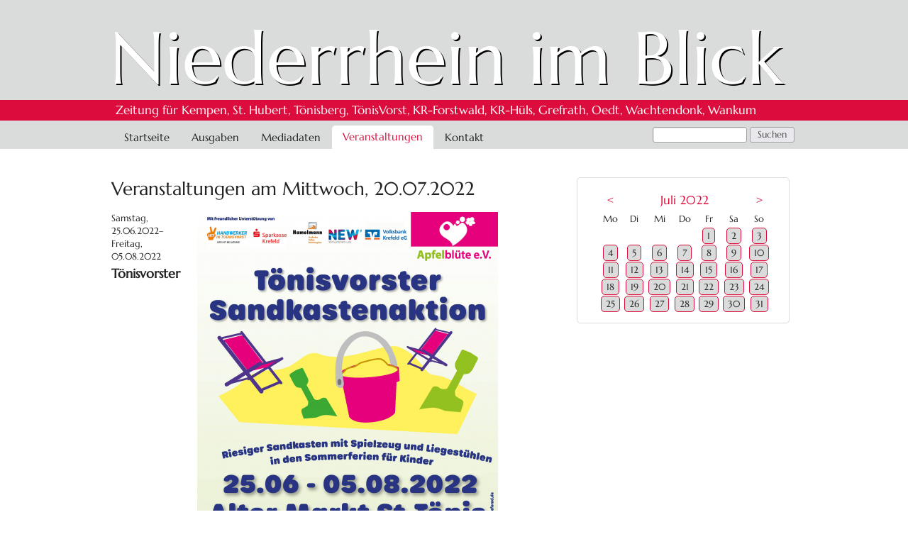

--- FILE ---
content_type: text/html; charset=UTF-8
request_url: https://www.niederrhein-im-blick.de/veranstaltungen/veranstaltungen-nach-zeitraum.html?day=20220720
body_size: 3574
content:
<!DOCTYPE html>
<html lang="de">
<head>

      <meta charset="UTF-8">
    <title>Veranstaltungen nach Zeitraum - Niederrhein im Blick</title>
    <base href="https://www.niederrhein-im-blick.de/">

          <meta name="robots" content="index,follow">
      <meta name="description" content="">
      <meta name="generator" content="Contao Open Source CMS">
    
    
    <meta name="viewport" content="width=device-width,initial-scale=1.0">
    <style>#right{width:33.3333333333%}#container{padding-right:33.3333333333%}</style>
    <link rel="stylesheet" href="assets/css/reset.min.css,layout.min.css,responsive.min.css,mmenu.css,colorb...-0c919ca2.css">        <script src="assets/js/jquery.min.js,mmenu.js-4c273be9.js"></script><script type="text/javascript" src="/files/standard/scripts/js/toplink.js"></script>
  
</head>
<body id="top" class="veranstaltungen veranstaltungen-nach-zeitraum">

      
    <div id="wrapper">

                        <header id="header">
            <div class="inside">
              
<div id="logo"><h1><a href="https://www.niederrhein-im-blick.de/" class="logo" title="Niederrhein im Blick – Willkommen am Niederrhein!">Niederrhein im Blick</a></h1></div>
<div id="logo-untertitel">Zeitung für Kempen, St. Hubert, Tönisberg, TönisVorst, KR-Forstwald, KR-Hüls, Grefrath, Oedt, Wachtendonk, Wankum</div>
<!-- indexer::stop -->
<nav class="mod_navigation block" id="navmain">

  
  <a href="veranstaltungen/veranstaltungen-nach-zeitraum.html?day=20220720#skipNavigation3" class="invisible">Navigation überspringen</a>

  <ul class="level_1">
            <li class="startseite first"><a href="./" title="Willkommen am Niederrhein!" class="startseite first">Startseite</a></li>
                <li class="ausgaben"><a href="ausgaben.html" title="&quot;Niederrhein im Blick&quot;, &quot;Veranstaltungskalender&quot; und &quot;Shoppingführer Kempen&quot;" class="ausgaben">Ausgaben</a></li>
                <li class="mediadaten"><a href="mediadaten.html" title="Mediainformationen und Erscheinungsplan" class="mediadaten">Mediadaten</a></li>
                <li class="trail veranstaltungen"><a href="veranstaltungen.html" title="Veranstaltungen in unserer Region" class="trail veranstaltungen">Veranstaltungen</a></li>
                <li class="kontakt last"><a href="kontakt.html" title="Kontakt – So erreichen Sie uns ..." class="kontakt last">Kontakt</a></li>
      </ul>
  <span id="skipNavigation3" class="invisible"></span>

</nav>
<!-- indexer::continue -->

<!-- indexer::stop -->
<div class="mod_form block">

  
  <form action="suchergebnis.html" method="get" enctype="application/x-www-form-urlencoded" id="suchformular">
    <div class="formbody">
                  
<div class="widget widget-text">
    
    
  <input type="text" name="keywords" id="ctrl_1" class="text" value="">

      <input type="submit" id="ctrl_1_submit" class="submit" value="Suchen">
  </div>
    </div>
  </form>

</div>
<!-- indexer::continue -->

<!-- indexer::stop -->
<nav class="mod_mmenu" id="navmobile">

  
  
<ul class="level_1">
            <li class="startseite first"><a href="./" title="Willkommen am Niederrhein!" class="startseite first">Startseite</a></li>
                <li class="ausgaben"><a href="ausgaben.html" title="&quot;Niederrhein im Blick&quot;, &quot;Veranstaltungskalender&quot; und &quot;Shoppingführer Kempen&quot;" class="ausgaben">Ausgaben</a></li>
                <li class="mediadaten"><a href="mediadaten.html" title="Mediainformationen und Erscheinungsplan" class="mediadaten">Mediadaten</a></li>
                <li class="trail veranstaltungen"><a href="veranstaltungen.html" title="Veranstaltungen in unserer Region" class="trail veranstaltungen">Veranstaltungen</a></li>
                <li class="kontakt last"><a href="kontakt.html" title="Kontakt – So erreichen Sie uns ..." class="kontakt last">Kontakt</a></li>
      </ul>

</nav>
<!-- indexer::continue -->

<div id="mmenu-header">
<a href="#navmobile" class="mmenu-toggler"> </a>
</div>            </div>
          </header>
              
      
              <div id="container">

                      <main id="main">
              <div class="inside">
                

  <div class="mod_article g4 block" id="article-15">
    
          
<div class="mod_eventlist block">

<h1>Veranstaltungen am Mittwoch, 20.07.2022</h1>
<!--   -->

<div class="header even first"></div> 


<div class="event layout_list bygone even first last cal_2">

<figure class="image_container float_right">
<img src="files/userdata/veranstaltungen/2020/2021/RZ%20Plakat%20A3%20Sandkastenaktion2022.jpg" width="424" height="600" alt="">
</figure>

<p class="time"><time datetime="2022-06-25">Samstag, 25.06.2022–Freitag, 05.08.2022</time></p>

<h2>Tönisvorster Sandkastenaktion des Vereins Kinderhilfe Apfelblüte</h2>


<div class="ce_text">
<p>Täglich von 10 bis 18 Uhr ist der große Sandkasten auf dem Alter Markt in St. Tönis geöffnet. Bereitgestellt wird nicht nur tonnenweise Sand, sondern auch Spielzeug für die Kleinen und Liegestühle zum Ausruhen für die Erwachsenen.</p></div>
</div>
<!--   -->

<div class="header odd last"></div> 


<div class="event layout_list bygone even first last cal_2">


<p class="time"><time datetime="2022-07-20T20:00:00+02:00">Mittwoch, 20.07.2022, 20:00 Uhr</time></p>

<h2>Sommerliche Serenaden</h2>


<div class="ce_text">
<p>in St. Marien Kempen</p></div>
</div>

</div>
    
      </div>

              </div>
                          </main>
          
                                
                                    <aside id="right">
                <div class="inside">
                  

  <div class="mod_article g2 block" id="article-27">
    
          
<div class="mod_calendar block">
<table class="minicalendar">
<thead>
  <tr>
    <th class="head previous"><a href="veranstaltungen/veranstaltungen-nach-zeitraum.html?month=202206" title="Juni 2022">&lt;</a></th>
    <th colspan="5" class="head current"><a href="veranstaltungen/veranstaltungen-nach-zeitraum.html?month=202207" alt="Veranstaltungen Juli 2022" title="Veranstaltungen Juli 2022">Juli 2022</a></th>
    <th class="head next"><a href="veranstaltungen/veranstaltungen-nach-zeitraum.html?month=202208" title="August 2022">&gt;</a></th>
  </tr>
  <tr>
    <th class="label col_first">Mo<span class="invisible">ntag</span></th>
    <th class="label">Di<span class="invisible">enstag</span></th>
    <th class="label">Mi<span class="invisible">ttwoch</span></th>
    <th class="label">Do<span class="invisible">nnerstag</span></th>
    <th class="label">Fr<span class="invisible">eitag</span></th>
    <th class="label weekend">Sa<span class="invisible">mstag</span></th>
    <th class="label col_last weekend">So<span class="invisible">nntag</span></th>
  </tr>
</thead>
<tbody>
  <tr class="week_0 first">
    <td class="days empty col_first">&nbsp;</td>
    <td class="days empty">&nbsp;</td>
    <td class="days empty">&nbsp;</td>
    <td class="days empty">&nbsp;</td>
    <td class="days active"><a href="veranstaltungen/veranstaltungen-nach-zeitraum.html?day=20220701" title="2 Event(s)">1</a></td>
    <td class="days active weekend"><a href="veranstaltungen/veranstaltungen-nach-zeitraum.html?day=20220702" title="3 Event(s)">2</a></td>
    <td class="days active weekend col_last"><a href="veranstaltungen/veranstaltungen-nach-zeitraum.html?day=20220703" title="3 Event(s)">3</a></td>
  </tr>
  <tr class="week_1">
    <td class="days active col_first"><a href="veranstaltungen/veranstaltungen-nach-zeitraum.html?day=20220704" title="1 Event(s)">4</a></td>
    <td class="days active"><a href="veranstaltungen/veranstaltungen-nach-zeitraum.html?day=20220705" title="1 Event(s)">5</a></td>
    <td class="days active"><a href="veranstaltungen/veranstaltungen-nach-zeitraum.html?day=20220706" title="2 Event(s)">6</a></td>
    <td class="days active"><a href="veranstaltungen/veranstaltungen-nach-zeitraum.html?day=20220707" title="1 Event(s)">7</a></td>
    <td class="days active"><a href="veranstaltungen/veranstaltungen-nach-zeitraum.html?day=20220708" title="1 Event(s)">8</a></td>
    <td class="days active weekend"><a href="veranstaltungen/veranstaltungen-nach-zeitraum.html?day=20220709" title="1 Event(s)">9</a></td>
    <td class="days active weekend col_last"><a href="veranstaltungen/veranstaltungen-nach-zeitraum.html?day=20220710" title="1 Event(s)">10</a></td>
  </tr>
  <tr class="week_2">
    <td class="days active col_first"><a href="veranstaltungen/veranstaltungen-nach-zeitraum.html?day=20220711" title="1 Event(s)">11</a></td>
    <td class="days active"><a href="veranstaltungen/veranstaltungen-nach-zeitraum.html?day=20220712" title="1 Event(s)">12</a></td>
    <td class="days active"><a href="veranstaltungen/veranstaltungen-nach-zeitraum.html?day=20220713" title="2 Event(s)">13</a></td>
    <td class="days active"><a href="veranstaltungen/veranstaltungen-nach-zeitraum.html?day=20220714" title="1 Event(s)">14</a></td>
    <td class="days active"><a href="veranstaltungen/veranstaltungen-nach-zeitraum.html?day=20220715" title="1 Event(s)">15</a></td>
    <td class="days active weekend"><a href="veranstaltungen/veranstaltungen-nach-zeitraum.html?day=20220716" title="1 Event(s)">16</a></td>
    <td class="days active weekend col_last"><a href="veranstaltungen/veranstaltungen-nach-zeitraum.html?day=20220717" title="1 Event(s)">17</a></td>
  </tr>
  <tr class="week_3">
    <td class="days active col_first"><a href="veranstaltungen/veranstaltungen-nach-zeitraum.html?day=20220718" title="1 Event(s)">18</a></td>
    <td class="days active"><a href="veranstaltungen/veranstaltungen-nach-zeitraum.html?day=20220719" title="1 Event(s)">19</a></td>
    <td class="days active selected"><a href="veranstaltungen/veranstaltungen-nach-zeitraum.html?day=20220720" title="2 Event(s)">20</a></td>
    <td class="days active"><a href="veranstaltungen/veranstaltungen-nach-zeitraum.html?day=20220721" title="1 Event(s)">21</a></td>
    <td class="days active"><a href="veranstaltungen/veranstaltungen-nach-zeitraum.html?day=20220722" title="1 Event(s)">22</a></td>
    <td class="days active weekend"><a href="veranstaltungen/veranstaltungen-nach-zeitraum.html?day=20220723" title="2 Event(s)">23</a></td>
    <td class="days active weekend col_last"><a href="veranstaltungen/veranstaltungen-nach-zeitraum.html?day=20220724" title="1 Event(s)">24</a></td>
  </tr>
  <tr class="week_4 last">
    <td class="days active col_first"><a href="veranstaltungen/veranstaltungen-nach-zeitraum.html?day=20220725" title="1 Event(s)">25</a></td>
    <td class="days active"><a href="veranstaltungen/veranstaltungen-nach-zeitraum.html?day=20220726" title="1 Event(s)">26</a></td>
    <td class="days active"><a href="veranstaltungen/veranstaltungen-nach-zeitraum.html?day=20220727" title="1 Event(s)">27</a></td>
    <td class="days active"><a href="veranstaltungen/veranstaltungen-nach-zeitraum.html?day=20220728" title="1 Event(s)">28</a></td>
    <td class="days active"><a href="veranstaltungen/veranstaltungen-nach-zeitraum.html?day=20220729" title="1 Event(s)">29</a></td>
    <td class="days active weekend"><a href="veranstaltungen/veranstaltungen-nach-zeitraum.html?day=20220730" title="1 Event(s)">30</a></td>
    <td class="days active weekend col_last"><a href="veranstaltungen/veranstaltungen-nach-zeitraum.html?day=20220731" title="1 Event(s)">31</a></td>
  </tr>
</tbody>
</table>

</div>
    
      </div>

                </div>
              </aside>
                      
        </div>
      
      
                        <footer id="footer">
            <div class="inside">
              
<div id="toplink">
<a class="scrollup" title="nach oben" href="veranstaltungen/veranstaltungen-nach-zeitraum.html#top"><span> </span></a>
</div>
<div id="copyright" class="block">
© 2026 AZ: Medienverlag Adrian Zirwes | Tel.&nbsp;0&nbsp;21&nbsp;52&nbsp;/&nbsp;96&nbsp;15&nbsp;10<span class="noprint"> | <a href="mailto:nib@az-medienverlag.de" title="E-Mail an AZ Medienverlag" class="email">E-Mail</a></span>
</div>
<!-- indexer::stop -->
<nav class="mod_customnav block" id="navmeta">

  
  <a href="veranstaltungen/veranstaltungen-nach-zeitraum.html?day=20220720#skipNavigation22" class="invisible">Navigation überspringen</a>

  <ul class="level_1">
            <li class="kontakt first"><a href="kontakt.html" title="Kontakt – So erreichen Sie uns ..." class="kontakt first">Kontakt</a></li>
                <li class="impressum"><a href="impressum.html" title="Impressum" class="impressum">Impressum</a></li>
                <li class="datenschutz last"><a href="datenschutz.html" title="Datenschutz" class="datenschutz last">Datenschutz</a></li>
      </ul>
  <span id="skipNavigation22" class="invisible"></span>

</nav>
<!-- indexer::continue -->

<!-- indexer::stop -->
<div class="mod_form block">

  
  <form action="suchergebnis.html" method="get" enctype="application/x-www-form-urlencoded" id="suchformular">
    <div class="formbody">
                  
<div class="widget widget-text">
    
    
  <input type="text" name="keywords" id="ctrl_1" class="text" value="">

      <input type="submit" id="ctrl_1_submit" class="submit" value="Suchen">
  </div>
    </div>
  </form>

</div>
<!-- indexer::continue -->
            </div>
          </footer>
              
    </div>

      
  
<script src="assets/colorbox/js/colorbox.min.js?v=1.6.6"></script>
<script>
  jQuery(function($) {
    $('a[data-lightbox]').map(function() {
      $(this).colorbox({
        // Put custom options here
        loop: false,
        rel: $(this).attr('data-lightbox'),
        maxWidth: '95%',
        maxHeight: '95%'
      });
    });
  });
</script>
<script>
    document.addEventListener(
        "DOMContentLoaded", function () {
            const menu = document.querySelector('#navmobile');
            if (null !== menu && 0 === menu.querySelectorAll('li.active').length) {
                const trails = menu.querySelectorAll('li.trail');
                if (0 < trails.length) {
                    trails.item(trails.length - 1).classList.add('active');
                }
            }
            new Mmenu('#navmobile', {"navbar":{"title":"Men\u00fc"},"offCanvas":{"position":"right-front"},"theme":"light"}, {"classNames":{"selected":"active"},"offCanvas":{"page":{"selector":"#wrapper"}}});
        }
    );
</script>

<script>
(function($) {
      $(document).ready(function() {
            $('.scrollup').click(function(){
            $("html, body").animate({ scrollTop: 0 }, 600);
            return false;
        });
      });
})(jQuery);
</script>
<script>
$(document).ready( function() {
  $('.mod_calendar').on('click', '.head a', function(e) {
    e.preventDefault();
    $('.mod_calendar').load( $(this).attr('href') + ' .mod_calendar > *' );
    return false;
    });
  });
</script>
  <script type="application/ld+json">
[
    {
        "@context": "https:\/\/schema.org",
        "@graph": [
            {
                "@type": "WebPage"
            }
        ]
    },
    {
        "@context": "https:\/\/schema.contao.org",
        "@graph": [
            {
                "@type": "Page",
                "fePreview": false,
                "groups": [],
                "noSearch": false,
                "pageId": 15,
                "protected": false,
                "title": "Veranstaltungen nach Zeitraum"
            }
        ]
    }
]
</script></body>
</html>